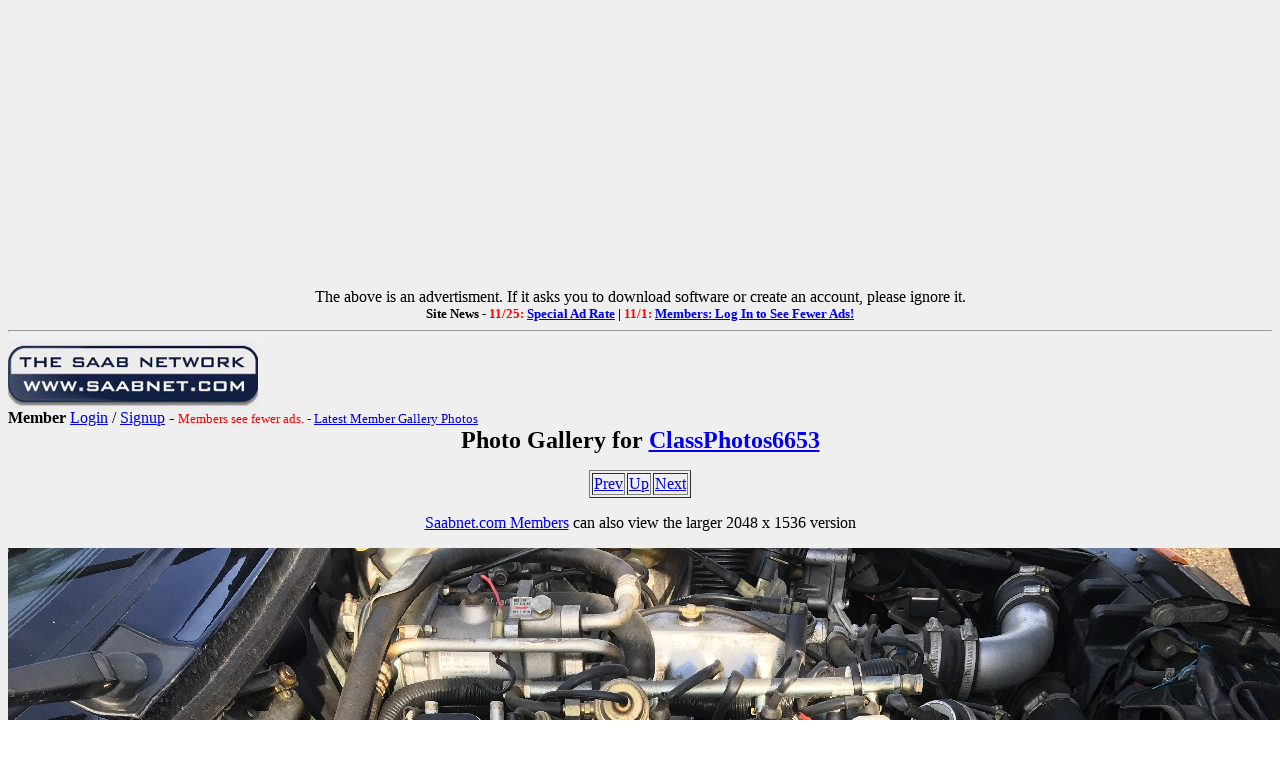

--- FILE ---
content_type: text/html; charset=utf-8
request_url: https://www.saabnet.com/tsn/members/gallery.html?memberID=6653&do=show&id=42941
body_size: 13896
content:
<HTML>
<HEAD>
<META NAME="description" CONTENT="ClassPhotos6653 Saab Photo Gallery = Saabnet.com">
<META NAME="keywords" CONTENT="ClassPhotos6653, Saab, Photo, Gallery, Saabnet.com">
<META PROPERTY="og:url" CONTENT="https://www.saabnet.com/tsn/members/gallery.html?memberID=6653&do=show&id=42941">
<META PROPERTY="og:type" CONTENT="article">
<META PROPERTY="og:title" CONTENT="ClassPhotos6653 Saab Gallery on The Saab Network">
<META PROPERTY="og:description" CONTENT="ClassPhotos6653 Saab Gallery on The Saab Network (on the Internet since 1988!) - Bulletin Boards, Classifieds, Saab Info, & More">
<META PROPERTY="og:image" CONTENT="https://www.saabnet.com/tsn/saabnet3DLogoFB200x.jpg">
<META PROPERTY="og:image:type" CONTENT="image/jpeg">
<META PROPERTY="og:image:width" CONTENT="200">
<META PROPERTY="og:image:height" CONTENT="200">
<TITLE>ClassPhotos6653 Saab Gallery - Saabnet.com</TITLE></HEAD>
<body BACKGROUND="/tsn/tsnback.gif">
<!-- Google tag (gtag.js) -->
<script async src="https://www.googletagmanager.com/gtag/js?id=G-H8SJ46YZ1M"></script>
<script>
  window.dataLayer = window.dataLayer || [];
  function gtag(){dataLayer.push(arguments);}
  gtag('js', new Date());

  gtag('config', 'G-H8SJ46YZ1M');
</script>
<center>
<script async src="https://pagead2.googlesyndication.com/pagead/js/adsbygoogle.js?client=ca-pub-8376973556896521"
     crossorigin="anonymous"></script>
<!-- NewTopBanner2019 -->
<ins class="adsbygoogle"
     style="display:block"
     data-ad-client="ca-pub-8376973556896521"
     data-ad-slot="9941673707"
     data-ad-format="auto"
     data-full-width-responsive="true"></ins>
<script>
     (adsbygoogle = window.adsbygoogle || []).push({});
</script>
The above is an advertisment. If it asks you to download software or create an account, please ignore it.
</center>
<center>
<font size="-1"><b>Site News -
<font color="red">11/25:</font> <a href="/tsn/bb/general/index.html?bID=298441">Special Ad Rate</a> | 
<font color="red">11/1:</font> <a href="/tsn/bb/general/index.html?bID=297895">Members: Log In to See Fewer Ads!</a>
</b></font></center>
<hr>
<a href="/index.html"><IMG SRC="/tsn/tsnlogosm2.gif" align=left border=0></a><br clear="left"
<p>
<b>Member</b> <A HREF="/tsn/members/login.html?from=%2Ftsn%2Fmembers%2Fgallery.html%3FmemberID%3D6653%26do%3Dshow%26id%3D42941">Login</A> / <A HREF="/tsn/members/index.html?from=/tsn/members/gallery.html?memberID=6653&do=show&id=42941">Signup</A> - <font size="-1"><font color="red">Members see fewer ads.</font> - <a href="/tsn/members/gallery.html">Latest Member Gallery Photos</a></font>
<center><font size=+2><b>Photo Gallery for <A href="profile.html?memberID=6653">ClassPhotos6653</a></b></font></center>
<P>
<center>
<table border=1><tr><td><a href="gallery.html?memberID=6653&do=show&id=42940">Prev</A></td><td><a href="gallery.html?memberID=6653&do=show&id=42933">Up</A></td><td><a href="gallery.html?memberID=6653&do=show&id=42942">Next</A></td></tr></table><p>
<A href="/tsn/members/index.html">Saabnet.com Members</A> can also view the larger 2048 x 1536 version<P>
<IMG SRC="/tsn/members/photos/6653/42941.jpg"><P>
<font size=+1><b></b></font><br>
<p>
<font size=-1>Last modified: Mar 25, 2020</font><BR>
<p><table border=1><tr><td><a href="gallery.html?memberID=6653&do=show&id=42940">Prev</A></td><td><a href="gallery.html?memberID=6653&do=show&id=42933">Up</A></td><td><a href="gallery.html?memberID=6653&do=show&id=42942">Next</A></td></tr></table>
</center>
<hr>
<table width="100%"><tr><td colspan=4>
<center><font size=+1><b>1990 Saab 900 Turbo Convertible</b></font><BR>
<P>
This album contains <b>19 photos</b> and <b>0 albums</b>.</center><P><table width="100%"><tr>
</tr><tr></tr><tr></tr><tr></tr><tr>
<td width="25%">
<a href="gallery.html?memberID=6653&do=show&id=42936"><IMG SRC="/tsn/members/photos/6653/42936_thumb.jpg" border="3"></a>
<br><a href="gallery.html?memberID=6653&do=show&id=42936"><font size="+1"><b></b></font></A>
<br><font size=-1>Last modified: Mar 25, 2020</font></td>
<td width="25%">
<a href="gallery.html?memberID=6653&do=show&id=42937"><IMG SRC="/tsn/members/photos/6653/42937_thumb.jpg" border="3"></a>
<br><a href="gallery.html?memberID=6653&do=show&id=42937"><font size="+1"><b></b></font></A>
<br><font size=-1>Last modified: Mar 25, 2020</font></td>
<td width="25%">
<a href="gallery.html?memberID=6653&do=show&id=42938"><IMG SRC="/tsn/members/photos/6653/42938_thumb.jpg" border="3"></a>
<br><a href="gallery.html?memberID=6653&do=show&id=42938"><font size="+1"><b></b></font></A>
<br><font size=-1>Last modified: Mar 25, 2020</font></td>
<td width="25%">
<a href="gallery.html?memberID=6653&do=show&id=42939"><IMG SRC="/tsn/members/photos/6653/42939_thumb.jpg" border="3"></a>
<br><a href="gallery.html?memberID=6653&do=show&id=42939"><font size="+1"><b></b></font></A>
<br><font size=-1>Last modified: Mar 25, 2020</font></td>
</tr><tr></tr><tr></tr><tr></tr><tr>
<td width="25%">
<a href="gallery.html?memberID=6653&do=show&id=42940"><IMG SRC="/tsn/members/photos/6653/42940_thumb.jpg" border="3"></a>
<br><a href="gallery.html?memberID=6653&do=show&id=42940"><font size="+1"><b></b></font></A>
<br><font size=-1>Last modified: Mar 25, 2020</font></td>
<td width="25%">
<a href="gallery.html?memberID=6653&do=show&id=42941"><IMG SRC="/tsn/members/photos/6653/42941_thumb.jpg" border="3"></a>
<br><a href="gallery.html?memberID=6653&do=show&id=42941"><font size="+1"><b></b></font></A>
<br><font size=-1>Last modified: Mar 25, 2020</font></td>
<td width="25%">
<a href="gallery.html?memberID=6653&do=show&id=42942"><IMG SRC="/tsn/members/photos/6653/42942_thumb.jpg" border="3"></a>
<br><a href="gallery.html?memberID=6653&do=show&id=42942"><font size="+1"><b></b></font></A>
<br><font size=-1>Last modified: Mar 25, 2020</font></td>
<td width="25%">
<a href="gallery.html?memberID=6653&do=show&id=42943"><IMG SRC="/tsn/members/photos/6653/42943_thumb.jpg" border="3"></a>
<br><a href="gallery.html?memberID=6653&do=show&id=42943"><font size="+1"><b></b></font></A>
<br><font size=-1>Last modified: Mar 25, 2020</font></td>
</tr><tr></tr><tr></tr><tr></tr><tr>
<td width="25%">
<a href="gallery.html?memberID=6653&do=show&id=42944"><IMG SRC="/tsn/members/photos/6653/42944_thumb.jpg" border="3"></a>
<br><a href="gallery.html?memberID=6653&do=show&id=42944"><font size="+1"><b></b></font></A>
<br><font size=-1>Last modified: Mar 25, 2020</font></td>
<td width="25%">
<a href="gallery.html?memberID=6653&do=show&id=42945"><IMG SRC="/tsn/members/photos/6653/42945_thumb.jpg" border="3"></a>
<br><a href="gallery.html?memberID=6653&do=show&id=42945"><font size="+1"><b></b></font></A>
<br><font size=-1>Last modified: Mar 25, 2020</font></td>
<td width="25%">
<a href="gallery.html?memberID=6653&do=show&id=42946"><IMG SRC="/tsn/members/photos/6653/42946_thumb.jpg" border="3"></a>
<br><a href="gallery.html?memberID=6653&do=show&id=42946"><font size="+1"><b></b></font></A>
<br><font size=-1>Last modified: Mar 25, 2020</font></td>
<td width="25%">
<a href="gallery.html?memberID=6653&do=show&id=42947"><IMG SRC="/tsn/members/photos/6653/42947_thumb.jpg" border="3"></a>
<br><a href="gallery.html?memberID=6653&do=show&id=42947"><font size="+1"><b></b></font></A>
<br><font size=-1>Last modified: Mar 25, 2020</font></td>
</tr><tr></tr><tr></tr><tr></tr><tr>
<td width="25%">
<a href="gallery.html?memberID=6653&do=show&id=42948"><IMG SRC="/tsn/members/photos/6653/42948_thumb.jpg" border="3"></a>
<br><a href="gallery.html?memberID=6653&do=show&id=42948"><font size="+1"><b></b></font></A>
<br><font size=-1>Last modified: Mar 25, 2020</font></td>
<td width="25%">
<a href="gallery.html?memberID=6653&do=show&id=42949"><IMG SRC="/tsn/members/photos/6653/42949_thumb.jpg" border="3"></a>
<br><a href="gallery.html?memberID=6653&do=show&id=42949"><font size="+1"><b></b></font></A>
<br><font size=-1>Last modified: Mar 25, 2020</font></td>
<td width="25%">
<a href="gallery.html?memberID=6653&do=show&id=42950"><IMG SRC="/tsn/members/photos/6653/42950_thumb.jpg" border="3"></a>
<br><a href="gallery.html?memberID=6653&do=show&id=42950"><font size="+1"><b></b></font></A>
<br><font size=-1>Last modified: Mar 25, 2020</font></td>
<td width="25%">
<a href="gallery.html?memberID=6653&do=show&id=42951"><IMG SRC="/tsn/members/photos/6653/42951_thumb.jpg" border="3"></a>
<br><a href="gallery.html?memberID=6653&do=show&id=42951"><font size="+1"><b></b></font></A>
<br><font size=-1>Last modified: Mar 25, 2020</font></td>
</tr><tr></tr><tr></tr><tr></tr><tr>
<td width="25%">
<a href="gallery.html?memberID=6653&do=show&id=42952"><IMG SRC="/tsn/members/photos/6653/42952_thumb.jpg" border="3"></a>
<br><a href="gallery.html?memberID=6653&do=show&id=42952"><font size="+1"><b></b></font></A>
<br><font size=-1>Last modified: Mar 25, 2020</font></td>
<td width="25%">
<a href="gallery.html?memberID=6653&do=show&id=42953"><IMG SRC="/tsn/members/photos/6653/42953_thumb.jpg" border="3"></a>
<br><a href="gallery.html?memberID=6653&do=show&id=42953"><font size="+1"><b></b></font></A>
<br><font size=-1>Last modified: Mar 25, 2020</font></td>
<td width="25%">
<a href="gallery.html?memberID=6653&do=show&id=42954"><IMG SRC="/tsn/members/photos/6653/42954_thumb.jpg" border="3"></a>
<br><a href="gallery.html?memberID=6653&do=show&id=42954"><font size="+1"><b></b></font></A>
<br><font size=-1>Last modified: Mar 25, 2020</font></td>
</tr></table>
<hr>
<center>
<table width="600" height="75" border="0" align="center" cellpadding="0" cellspacing="2">
<tr>
<TD><center><font size="-1">StateOfNine.com</font><br>
<a href="/cgi-bin/ad/stateofninebutton.cgi"><img src="/tsn/xyz/stateofninebutton.gif" border="1"></a></center></td>
<TD><center><font size="-1">SaabClub.com</font><br>
<a href="/cgi-bin/ad/nines.cgi"><img src="/tsn/xyz/scnabutton.gif" border="1"></a></center></td>
<TD><center><font size="-1">Jak Stoll Performance</font><br>
<a href="/tsn/forms/jakstoll.html"><img src="/tsn/xyz/jakstollbutton.gif" border="1"></a></center></td>
<TD><center><font size="-1">M Car Covers</font><br>
<a href="https://www.mcarcovers.com/pages/saabnet" target="_blank"><img src="/tsn/xyz/mcarcoversbutton.gif" border="1"></a></td>
<TD><center><font size="-1">Ad Available</font><br>
<a href="/mediakit/"><img src="/tsn/xyz/buttonavailable.gif" border="1"></a></a></td>
</tr>
</table>
<p>
<img src="/tsn/images/tsnmap.gif" border="0" USEMAP="#navigation" ISMAP><p>
<map name="navigation">
<area shape="rect" coords="0,0,564,10" href="/">
<area shape="rect" coords="0,11,62,25" href="/">
<area shape="rect" coords="63,11,161,25" href="/tsn/new.html">
<area shape="rect" coords="162,11,266,25" href="/mediakit/">
<area shape="rect" coords="267,11,399,25" href="/aas/">
<area shape="rect" coords="401,11,482,25" href="/tsn/archive/">
<area shape="rect" coords="483,11,564,25" href="/tsn/awards/">
<area shape="rect" coords="0,26,135,40" href="/tsn/bb/">
<area shape="rect" coords="136,26,189,40" href="/tsn/chat/">
<area shape="rect" coords="190,26,292,40" href="/tsn/class/">
<area shape="rect" coords="293,26,361,40" href="/tsn/events/">
<area shape="rect" coords="362,26,417,40" href="/tsn/faq/">
<area shape="rect" coords="418,26,504,40" href="/tsn/sitebugs.html">
<area shape="rect" coords="505,26,561,40" href="/tsn/gifts/">
<area shape="rect" coords="0,41,63,55" href="/tsn/misc/images/">
<area shape="rect" coords="64,41,120,55" href="/tsn/tsnwww.html">
<area shape="rect" coords="121,41,227,55" href="/tsn/mailinglists.html">
<area shape="rect" coords="228,41,322,55" href="/tsn/faq/service/">
<area shape="rect" coords="323,41,459,55" href="/tsn/gallery/">
<area shape="rect" coords="460,41,563,55" href="/tsn/models/">
<area shape="rect" coords="0,56,136,75" href="/tsn/photo/">
<area shape="rect" coords="137,56,188,75" href="/cgi-bin/polls/poll_it.cgi">
<area shape="rect" coords="189,56,249,75" href="/tsn/press/">
<area shape="rect" coords="250,56,316,75" href="/tsn/forms/raffle.html">
<area shape="rect" coords="317,56,387,75" href="/tsn/search.html">
<area shape="rect" coords="388,56,479,75" href="/tsn/sponsors.html">
<area shape="rect" coords="480,56,564,75" href="/tsn/sitemap.html">
</map>
<p>
<h5>The content on this site may not be republished without permission. Copyright &#169; 1988-2026 - 
<a href="http://www.saabnet.com/">The Saab Network - saabnet.com</a>.<br>
For usage guidelines, see the <a href="/tsn/mission.html">Mission & Privacy Notice</a>.
<br>[<a href="/tsn/contact.html">Contact</a> | <a href="/tsn/sitemap.html">Site Map</a> | <a href="https://www.facebook.com/pages/Saabnetcom/13318419974">Saabnet.com on Facebook</a> | <a href="https://twitter.com/saabnet">Saabnet.com on Twitter</a> | <a href="/tsn/amzlink.html">Shop Amazon via TSN</a> | <a href="/tsn/donations.html">Site Donations</a>]</h5>
</center>
<br> <br> <br> <br> <br>

<!-- Infolinks Ads -->
<script type="text/javascript"> var infolinks_pid = 3087885; var infolinks_wsid = 0; </script> <script type="text/javascript" src="//resources.infolinks.com/js/infolinks_main.js"></script>
<!-- End Infolinks Ads -->
</td></tr></table></center>
</BODY></HTML>


--- FILE ---
content_type: text/html; charset=utf-8
request_url: https://www.google.com/recaptcha/api2/aframe
body_size: 266
content:
<!DOCTYPE HTML><html><head><meta http-equiv="content-type" content="text/html; charset=UTF-8"></head><body><script nonce="wKwpu0CyjE2O_GAiMn-0fw">/** Anti-fraud and anti-abuse applications only. See google.com/recaptcha */ try{var clients={'sodar':'https://pagead2.googlesyndication.com/pagead/sodar?'};window.addEventListener("message",function(a){try{if(a.source===window.parent){var b=JSON.parse(a.data);var c=clients[b['id']];if(c){var d=document.createElement('img');d.src=c+b['params']+'&rc='+(localStorage.getItem("rc::a")?sessionStorage.getItem("rc::b"):"");window.document.body.appendChild(d);sessionStorage.setItem("rc::e",parseInt(sessionStorage.getItem("rc::e")||0)+1);localStorage.setItem("rc::h",'1768678488113');}}}catch(b){}});window.parent.postMessage("_grecaptcha_ready", "*");}catch(b){}</script></body></html>